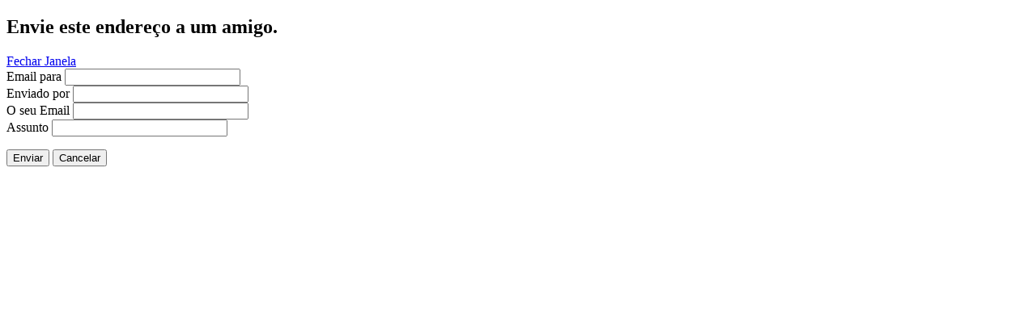

--- FILE ---
content_type: text/html; charset=utf-8
request_url: https://sdec-coimbra.com/index.php/component/mailto/?tmpl=component&template=jt004_j16&link=aHR0cHM6Ly9zZGVjLWNvaW1icmEuY29tL2luZGV4LnBocC9ub3RpY2lhcy82MjQtam9ybmFkYXMtbXVuZGlhaXMtZGEtanV2ZW50dWRlLTIwMjM%3D
body_size: 935
content:
<!DOCTYPE html PUBLIC "-//W3C//DTD XHTML 1.0 Transitional//EN" "http://www.w3.org/TR/xhtml1/DTD/xhtml1-transitional.dtd">
<html xmlns="http://www.w3.org/1999/xhtml" xml:lang="pt-pt" lang="pt-pt">
<head>
	  <base href="https://sdec-coimbra.com/index.php/component/mailto/" />
  <meta http-equiv="content-type" content="text/html; charset=utf-8" />
  <meta name="robots" content="index, follow" />
  <meta name="keywords" content="" />
  <meta name="rights" content="" />
  <meta name="language" content="pt-PT" />
  <meta name="generator" content="Joomla! 1.6 - Open Source Content Management" />
  <title>sdec-coimbra.com</title>
  <link href="/templates/jt004_j16/favicon.ico" rel="shortcut icon" type="image/vnd.microsoft.icon" />
  <script type="text/javascript" src="/media/system/js/core.js"></script>
  <script type="text/javascript" src="/media/system/js/mootools-core.js"></script>
  <script type="text/javascript">
function keepAlive() {	var myAjax = new Request({method: "get", url: "index.php"}).send();} window.addEvent("domready", function(){ keepAlive.periodical(840000); });
  </script>

	<link rel="stylesheet" href="/templates/jt004_j16/css/styles.css" type="text/css" />
</head>
<body class="contentpane">
	
	<script type="text/javascript">
	Joomla.submitbutton = function(pressbutton) {
		var form = document.getElementById('mailtoForm');

		// do field validation
		if (form.mailto.value == "" || form.from.value == "") {
			alert('Por favor indique um endereço de email válido.');
			return false;
		}
		form.submit();
	}
</script>

<div id="mailto-window">
	<h2>
		Envie este endereço a um amigo.	</h2>
	<div class="mailto-close">
		<a href="javascript: void window.close()" title="Fechar Janela">
		 <span>Fechar Janela </span></a>
	</div>
	
	<form action="https://sdec-coimbra.com/index.php" id="mailtoForm" method="post">
		<div class="formelm">
			<label for="mailto_field">Email para</label>
			<input type="text" id="mailto_field" name="mailto" class="inputbox" size="25" value=""/>
		</div>
		<div class="formelm">
			<label for="sender_field">
			Enviado por</label>
			<input type="text" id="sender_field" name="sender" class="inputbox" value="" size="25" />
		</div>
		<div class="formelm">
			<label for="from_field">
			O seu Email</label>
			<input type="text" id="from_field" name="from" class="inputbox" value="" size="25" />
		</div>	
		<div class="formelm">
			<label for="subject_field">
			Assunto</label>
			<input type="text" id="subject_field" name="subject" class="inputbox" value="" size="25" />
		</div>
		<p>
			<button class="button" onclick="return Joomla.submitbutton('send');">
				Enviar			</button>
			<button class="button" onclick="window.close();return false;">
				Cancelar			</button>
		</p>
		<input type="hidden" name="layout" value="default" />
		<input type="hidden" name="option" value="com_mailto" />
		<input type="hidden" name="task" value="send" />
		<input type="hidden" name="tmpl" value="component" />
		<input type="hidden" name="link" value="aHR0cHM6Ly9zZGVjLWNvaW1icmEuY29tL2luZGV4LnBocC9ub3RpY2lhcy82MjQtam9ybmFkYXMtbXVuZGlhaXMtZGEtanV2ZW50dWRlLTIwMjM=" />
		<input type="hidden" name="0d9174c5dd2c07605e9aed5285279a73" value="1" />
	</form>
</div>

</body>
</html>
